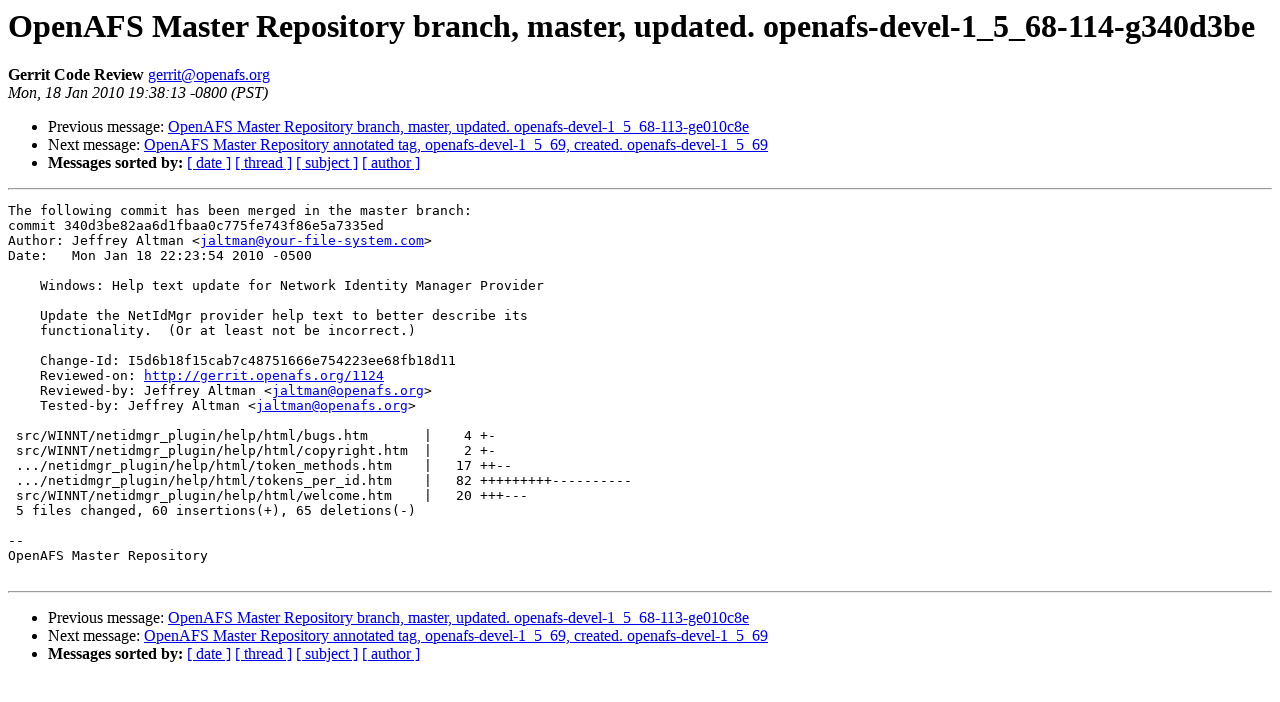

--- FILE ---
content_type: text/html
request_url: https://lists.openafs.org/pipermail/openafs-cvs/2010-January/027604.html
body_size: 3338
content:
<!DOCTYPE HTML PUBLIC "-//W3C//DTD HTML 3.2//EN">
<HTML>
 <HEAD>
   <TITLE> OpenAFS Master Repository branch, master, updated. openafs-devel-1_5_68-114-g340d3be
   </TITLE>
   <LINK REL="Index" HREF="index.html" >
   <LINK REL="made" HREF="mailto:gerrit%40openafs.org">
   <META NAME="robots" CONTENT="index,nofollow">
   
   <LINK REL="Previous"  HREF="027603.html">
   <LINK REL="Next"  HREF="027605.html">
 </HEAD>
 <BODY BGCOLOR="#ffffff">
   <H1>OpenAFS Master Repository branch, master, updated. openafs-devel-1_5_68-114-g340d3be
   </H1>
    <B>Gerrit Code Review
    </B> 
    <A HREF="mailto:gerrit%40openafs.org"
       TITLE="OpenAFS Master Repository branch, master, updated. openafs-devel-1_5_68-114-g340d3be">gerrit@openafs.org
       </A><BR>
    <I>Mon, 18 Jan 2010 19:38:13 -0800 (PST)</I>
    <P><UL>
        <LI> Previous message: <A HREF="027603.html">OpenAFS Master Repository branch, master, updated. openafs-devel-1_5_68-113-ge010c8e
</A></li>
        <LI> Next message: <A HREF="027605.html">OpenAFS Master Repository annotated tag, openafs-devel-1_5_69, created. openafs-devel-1_5_69
</A></li>
         <LI> <B>Messages sorted by:</B> 
              <a href="date.html#27604">[ date ]</a>
              <a href="thread.html#27604">[ thread ]</a>
              <a href="subject.html#27604">[ subject ]</a>
              <a href="author.html#27604">[ author ]</a>
         </LI>
       </UL>
    <HR>  
<!--beginarticle-->
<PRE>The following commit has been merged in the master branch:
commit 340d3be82aa6d1fbaa0c775fe743f86e5a7335ed
Author: Jeffrey Altman &lt;<A HREF="mailto:jaltman@your-file-system.com">jaltman@your-file-system.com</A>&gt;
Date:   Mon Jan 18 22:23:54 2010 -0500

    Windows: Help text update for Network Identity Manager Provider
    
    Update the NetIdMgr provider help text to better describe its
    functionality.  (Or at least not be incorrect.)
    
    Change-Id: I5d6b18f15cab7c48751666e754223ee68fb18d11
    Reviewed-on: <A HREF="http://gerrit.openafs.org/1124">http://gerrit.openafs.org/1124</A>
    Reviewed-by: Jeffrey Altman &lt;<A HREF="mailto:jaltman@openafs.org">jaltman@openafs.org</A>&gt;
    Tested-by: Jeffrey Altman &lt;<A HREF="mailto:jaltman@openafs.org">jaltman@openafs.org</A>&gt;

 src/WINNT/netidmgr_plugin/help/html/bugs.htm       |    4 +-
 src/WINNT/netidmgr_plugin/help/html/copyright.htm  |    2 +-
 .../netidmgr_plugin/help/html/token_methods.htm    |   17 ++--
 .../netidmgr_plugin/help/html/tokens_per_id.htm    |   82 +++++++++----------
 src/WINNT/netidmgr_plugin/help/html/welcome.htm    |   20 +++---
 5 files changed, 60 insertions(+), 65 deletions(-)

-- 
OpenAFS Master Repository

</PRE>
<!--endarticle-->
    <HR>
    <P><UL>
        <!--threads-->
	<LI> Previous message: <A HREF="027603.html">OpenAFS Master Repository branch, master, updated. openafs-devel-1_5_68-113-ge010c8e
</A></li>
	<LI> Next message: <A HREF="027605.html">OpenAFS Master Repository annotated tag, openafs-devel-1_5_69, created. openafs-devel-1_5_69
</A></li>
         <LI> <B>Messages sorted by:</B> 
              <a href="date.html#27604">[ date ]</a>
              <a href="thread.html#27604">[ thread ]</a>
              <a href="subject.html#27604">[ subject ]</a>
              <a href="author.html#27604">[ author ]</a>
         </LI>
       </UL>
</body></html>
